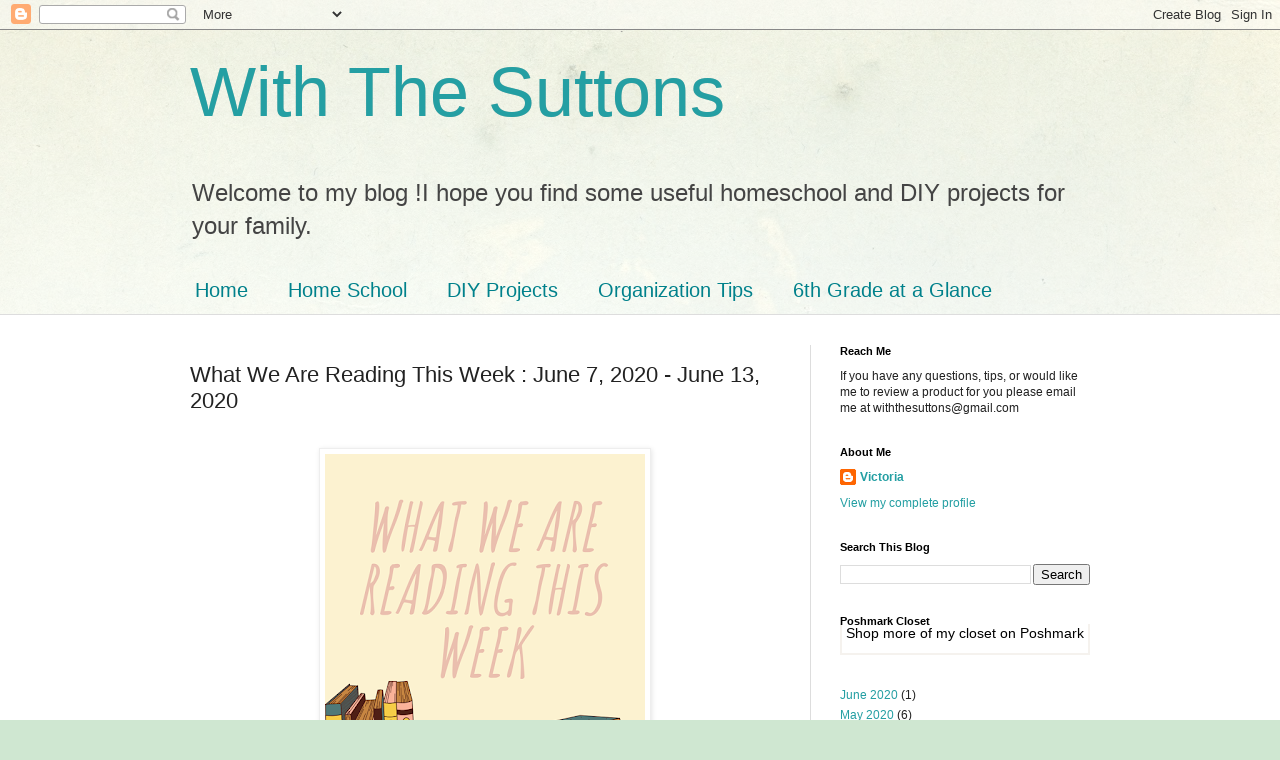

--- FILE ---
content_type: text/html; charset=UTF-8
request_url: https://www.withthesuttons.com/2020/06/what-we-are-reading-this-week-june-7.html
body_size: 17785
content:
<!DOCTYPE html>
<html class='v2' dir='ltr' lang='en'>
<head>
<link href='https://www.blogger.com/static/v1/widgets/335934321-css_bundle_v2.css' rel='stylesheet' type='text/css'/>
<meta content='width=1100' name='viewport'/>
<meta content='text/html; charset=UTF-8' http-equiv='Content-Type'/>
<meta content='blogger' name='generator'/>
<link href='https://www.withthesuttons.com/favicon.ico' rel='icon' type='image/x-icon'/>
<link href='https://www.withthesuttons.com/2020/06/what-we-are-reading-this-week-june-7.html' rel='canonical'/>
<link rel="alternate" type="application/atom+xml" title="With The Suttons - Atom" href="https://www.withthesuttons.com/feeds/posts/default" />
<link rel="alternate" type="application/rss+xml" title="With The Suttons - RSS" href="https://www.withthesuttons.com/feeds/posts/default?alt=rss" />
<link rel="service.post" type="application/atom+xml" title="With The Suttons - Atom" href="https://www.blogger.com/feeds/4391726880095997961/posts/default" />

<link rel="alternate" type="application/atom+xml" title="With The Suttons - Atom" href="https://www.withthesuttons.com/feeds/11088865094161929/comments/default" />
<!--Can't find substitution for tag [blog.ieCssRetrofitLinks]-->
<link href='https://blogger.googleusercontent.com/img/b/R29vZ2xl/AVvXsEipUuYbuWb6Wi8_e-4yX0sgm9G5sYVEnarapfGNCM3svEJcTNDU4IzrsI-bVKye_PxOSwJmuxna1zm3YHKkvu0ZK52QUZz9E2vN-9ff3Jb1UNrc7P4o1dAHKSqHU5T_p3BpvdCWSd78lURU/s320/Pastel+Bunting+Instagram+Greeting.png' rel='image_src'/>
<meta content='https://www.withthesuttons.com/2020/06/what-we-are-reading-this-week-june-7.html' property='og:url'/>
<meta content='What We Are Reading This Week : June 7,  2020 - June 13, 2020' property='og:title'/>
<meta content='I took a mini-break from blogging. I don&#39;t have the right words but one of the only ways I know I can make the change is to continue educati...' property='og:description'/>
<meta content='https://blogger.googleusercontent.com/img/b/R29vZ2xl/AVvXsEipUuYbuWb6Wi8_e-4yX0sgm9G5sYVEnarapfGNCM3svEJcTNDU4IzrsI-bVKye_PxOSwJmuxna1zm3YHKkvu0ZK52QUZz9E2vN-9ff3Jb1UNrc7P4o1dAHKSqHU5T_p3BpvdCWSd78lURU/w1200-h630-p-k-no-nu/Pastel+Bunting+Instagram+Greeting.png' property='og:image'/>
<title>With The Suttons: What We Are Reading This Week : June 7,  2020 - June 13, 2020</title>
<style id='page-skin-1' type='text/css'><!--
/*
-----------------------------------------------
Blogger Template Style
Name:     Simple
Designer: Blogger
URL:      www.blogger.com
----------------------------------------------- */
/* Content
----------------------------------------------- */
body {
font: normal normal 12px Arial, Tahoma, Helvetica, FreeSans, sans-serif;
color: #222222;
background: #cfe7d1 url(//themes.googleusercontent.com/image?id=1x_TqXo6-7t6y2ZiuOyQ2Bk6Zod9CTtyKYtRui0IeQJe6hVlJcQiXYG2xQGkxKvl6iZMJ) repeat fixed top center /* Credit: gaffera (https://www.istockphoto.com/googleimages.php?id=4072573&amp;platform=blogger) */;
padding: 0 0 0 0;
background-attachment: scroll;
}
html body .content-outer {
min-width: 0;
max-width: 100%;
width: 100%;
}
h2 {
font-size: 22px;
}
a:link {
text-decoration:none;
color: #249fa3;
}
a:visited {
text-decoration:none;
color: #7c93a1;
}
a:hover {
text-decoration:underline;
color: #5dc2c0;
}
.body-fauxcolumn-outer .fauxcolumn-inner {
background: transparent url(https://resources.blogblog.com/blogblog/data/1kt/simple/body_gradient_tile_light.png) repeat scroll top left;
_background-image: none;
}
.body-fauxcolumn-outer .cap-top {
position: absolute;
z-index: 1;
height: 400px;
width: 100%;
}
.body-fauxcolumn-outer .cap-top .cap-left {
width: 100%;
background: transparent url(https://resources.blogblog.com/blogblog/data/1kt/simple/gradients_light.png) repeat-x scroll top left;
_background-image: none;
}
.content-outer {
-moz-box-shadow: 0 0 0 rgba(0, 0, 0, .15);
-webkit-box-shadow: 0 0 0 rgba(0, 0, 0, .15);
-goog-ms-box-shadow: 0 0 0 #333333;
box-shadow: 0 0 0 rgba(0, 0, 0, .15);
margin-bottom: 1px;
}
.content-inner {
padding: 0 0;
}
.main-outer, .footer-outer {
background-color: #ffffff;
}
/* Header
----------------------------------------------- */
.header-outer {
background: transparent none repeat-x scroll 0 -400px;
_background-image: none;
}
.Header h1 {
font: normal normal 70px Arial, Tahoma, Helvetica, FreeSans, sans-serif;
color: #249fa3;
text-shadow: 0 0 0 rgba(0, 0, 0, .2);
}
.Header h1 a {
color: #249fa3;
}
.Header .description {
font-size: 200%;
color: #444444;
}
.header-inner .Header .titlewrapper {
padding: 22px 30px;
}
.header-inner .Header .descriptionwrapper {
padding: 0 30px;
}
/* Tabs
----------------------------------------------- */
.tabs-inner .section:first-child {
border-top: 0 solid #dddddd;
}
.tabs-inner .section:first-child ul {
margin-top: -0;
border-top: 0 solid #dddddd;
border-left: 0 solid #dddddd;
border-right: 0 solid #dddddd;
}
.tabs-inner .widget ul {
background: transparent none repeat-x scroll 0 -800px;
_background-image: none;
border-bottom: 0 solid #dddddd;
margin-top: 0;
margin-left: -0;
margin-right: -0;
}
.tabs-inner .widget li a {
display: inline-block;
padding: .6em 1em;
font: normal normal 20px Arial, Tahoma, Helvetica, FreeSans, sans-serif;
color: #00818b;
border-left: 0 solid #ffffff;
border-right: 0 solid #dddddd;
}
.tabs-inner .widget li:first-child a {
border-left: none;
}
.tabs-inner .widget li.selected a, .tabs-inner .widget li a:hover {
color: #444444;
background-color: transparent;
text-decoration: none;
}
/* Columns
----------------------------------------------- */
.main-outer {
border-top: 1px solid #dddddd;
}
.fauxcolumn-left-outer .fauxcolumn-inner {
border-right: 1px solid #dddddd;
}
.fauxcolumn-right-outer .fauxcolumn-inner {
border-left: 1px solid #dddddd;
}
/* Headings
----------------------------------------------- */
div.widget > h2,
div.widget h2.title {
margin: 0 0 1em 0;
font: normal bold 11px Arial, Tahoma, Helvetica, FreeSans, sans-serif;
color: #000000;
}
/* Widgets
----------------------------------------------- */
.widget .zippy {
color: #999999;
text-shadow: 2px 2px 1px rgba(0, 0, 0, .1);
}
.widget .popular-posts ul {
list-style: none;
}
/* Posts
----------------------------------------------- */
h2.date-header {
font: normal bold 11px Arial, Tahoma, Helvetica, FreeSans, sans-serif;
}
.date-header span {
background-color: transparent;
color: #222222;
padding: inherit;
letter-spacing: inherit;
margin: inherit;
}
.main-inner {
padding-top: 30px;
padding-bottom: 30px;
}
.main-inner .column-center-inner {
padding: 0 15px;
}
.main-inner .column-center-inner .section {
margin: 0 15px;
}
.post {
margin: 0 0 25px 0;
}
h3.post-title, .comments h4 {
font: normal normal 22px Arial, Tahoma, Helvetica, FreeSans, sans-serif;
margin: .75em 0 0;
}
.post-body {
font-size: 110%;
line-height: 1.4;
position: relative;
}
.post-body img, .post-body .tr-caption-container, .Profile img, .Image img,
.BlogList .item-thumbnail img {
padding: 2px;
background: #ffffff;
border: 1px solid #eeeeee;
-moz-box-shadow: 1px 1px 5px rgba(0, 0, 0, .1);
-webkit-box-shadow: 1px 1px 5px rgba(0, 0, 0, .1);
box-shadow: 1px 1px 5px rgba(0, 0, 0, .1);
}
.post-body img, .post-body .tr-caption-container {
padding: 5px;
}
.post-body .tr-caption-container {
color: #222222;
}
.post-body .tr-caption-container img {
padding: 0;
background: transparent;
border: none;
-moz-box-shadow: 0 0 0 rgba(0, 0, 0, .1);
-webkit-box-shadow: 0 0 0 rgba(0, 0, 0, .1);
box-shadow: 0 0 0 rgba(0, 0, 0, .1);
}
.post-header {
margin: 0 0 1.5em;
line-height: 1.6;
font-size: 90%;
}
.post-footer {
margin: 20px -2px 0;
padding: 5px 10px;
color: #666666;
background-color: #f9f9f9;
border-bottom: 1px solid #eeeeee;
line-height: 1.6;
font-size: 90%;
}
#comments .comment-author {
padding-top: 1.5em;
border-top: 1px solid #dddddd;
background-position: 0 1.5em;
}
#comments .comment-author:first-child {
padding-top: 0;
border-top: none;
}
.avatar-image-container {
margin: .2em 0 0;
}
#comments .avatar-image-container img {
border: 1px solid #eeeeee;
}
/* Comments
----------------------------------------------- */
.comments .comments-content .icon.blog-author {
background-repeat: no-repeat;
background-image: url([data-uri]);
}
.comments .comments-content .loadmore a {
border-top: 1px solid #999999;
border-bottom: 1px solid #999999;
}
.comments .comment-thread.inline-thread {
background-color: #f9f9f9;
}
.comments .continue {
border-top: 2px solid #999999;
}
/* Accents
---------------------------------------------- */
.section-columns td.columns-cell {
border-left: 1px solid #dddddd;
}
.blog-pager {
background: transparent none no-repeat scroll top center;
}
.blog-pager-older-link, .home-link,
.blog-pager-newer-link {
background-color: #ffffff;
padding: 5px;
}
.footer-outer {
border-top: 0 dashed #bbbbbb;
}
/* Mobile
----------------------------------------------- */
body.mobile  {
background-size: auto;
}
.mobile .body-fauxcolumn-outer {
background: transparent none repeat scroll top left;
}
.mobile .body-fauxcolumn-outer .cap-top {
background-size: 100% auto;
}
.mobile .content-outer {
-webkit-box-shadow: 0 0 3px rgba(0, 0, 0, .15);
box-shadow: 0 0 3px rgba(0, 0, 0, .15);
}
.mobile .tabs-inner .widget ul {
margin-left: 0;
margin-right: 0;
}
.mobile .post {
margin: 0;
}
.mobile .main-inner .column-center-inner .section {
margin: 0;
}
.mobile .date-header span {
padding: 0.1em 10px;
margin: 0 -10px;
}
.mobile h3.post-title {
margin: 0;
}
.mobile .blog-pager {
background: transparent none no-repeat scroll top center;
}
.mobile .footer-outer {
border-top: none;
}
.mobile .main-inner, .mobile .footer-inner {
background-color: #ffffff;
}
.mobile-index-contents {
color: #222222;
}
.mobile-link-button {
background-color: #249fa3;
}
.mobile-link-button a:link, .mobile-link-button a:visited {
color: #ffffff;
}
.mobile .tabs-inner .section:first-child {
border-top: none;
}
.mobile .tabs-inner .PageList .widget-content {
background-color: transparent;
color: #444444;
border-top: 0 solid #dddddd;
border-bottom: 0 solid #dddddd;
}
.mobile .tabs-inner .PageList .widget-content .pagelist-arrow {
border-left: 1px solid #dddddd;
}

--></style>
<style id='template-skin-1' type='text/css'><!--
body {
min-width: 960px;
}
.content-outer, .content-fauxcolumn-outer, .region-inner {
min-width: 960px;
max-width: 960px;
_width: 960px;
}
.main-inner .columns {
padding-left: 0;
padding-right: 310px;
}
.main-inner .fauxcolumn-center-outer {
left: 0;
right: 310px;
/* IE6 does not respect left and right together */
_width: expression(this.parentNode.offsetWidth -
parseInt("0") -
parseInt("310px") + 'px');
}
.main-inner .fauxcolumn-left-outer {
width: 0;
}
.main-inner .fauxcolumn-right-outer {
width: 310px;
}
.main-inner .column-left-outer {
width: 0;
right: 100%;
margin-left: -0;
}
.main-inner .column-right-outer {
width: 310px;
margin-right: -310px;
}
#layout {
min-width: 0;
}
#layout .content-outer {
min-width: 0;
width: 800px;
}
#layout .region-inner {
min-width: 0;
width: auto;
}
body#layout div.add_widget {
padding: 8px;
}
body#layout div.add_widget a {
margin-left: 32px;
}
--></style>
<style>
    body {background-image:url(\/\/themes.googleusercontent.com\/image?id=1x_TqXo6-7t6y2ZiuOyQ2Bk6Zod9CTtyKYtRui0IeQJe6hVlJcQiXYG2xQGkxKvl6iZMJ);}
    
@media (max-width: 200px) { body {background-image:url(\/\/themes.googleusercontent.com\/image?id=1x_TqXo6-7t6y2ZiuOyQ2Bk6Zod9CTtyKYtRui0IeQJe6hVlJcQiXYG2xQGkxKvl6iZMJ&options=w200);}}
@media (max-width: 400px) and (min-width: 201px) { body {background-image:url(\/\/themes.googleusercontent.com\/image?id=1x_TqXo6-7t6y2ZiuOyQ2Bk6Zod9CTtyKYtRui0IeQJe6hVlJcQiXYG2xQGkxKvl6iZMJ&options=w400);}}
@media (max-width: 800px) and (min-width: 401px) { body {background-image:url(\/\/themes.googleusercontent.com\/image?id=1x_TqXo6-7t6y2ZiuOyQ2Bk6Zod9CTtyKYtRui0IeQJe6hVlJcQiXYG2xQGkxKvl6iZMJ&options=w800);}}
@media (max-width: 1200px) and (min-width: 801px) { body {background-image:url(\/\/themes.googleusercontent.com\/image?id=1x_TqXo6-7t6y2ZiuOyQ2Bk6Zod9CTtyKYtRui0IeQJe6hVlJcQiXYG2xQGkxKvl6iZMJ&options=w1200);}}
/* Last tag covers anything over one higher than the previous max-size cap. */
@media (min-width: 1201px) { body {background-image:url(\/\/themes.googleusercontent.com\/image?id=1x_TqXo6-7t6y2ZiuOyQ2Bk6Zod9CTtyKYtRui0IeQJe6hVlJcQiXYG2xQGkxKvl6iZMJ&options=w1600);}}
  </style>
<link href='https://www.blogger.com/dyn-css/authorization.css?targetBlogID=4391726880095997961&amp;zx=4602664f-4edd-45e5-a744-4cbb73fa70ea' media='none' onload='if(media!=&#39;all&#39;)media=&#39;all&#39;' rel='stylesheet'/><noscript><link href='https://www.blogger.com/dyn-css/authorization.css?targetBlogID=4391726880095997961&amp;zx=4602664f-4edd-45e5-a744-4cbb73fa70ea' rel='stylesheet'/></noscript>
<meta name='google-adsense-platform-account' content='ca-host-pub-1556223355139109'/>
<meta name='google-adsense-platform-domain' content='blogspot.com'/>

</head>
<body class='loading variant-wide'>
<div class='navbar section' id='navbar' name='Navbar'><div class='widget Navbar' data-version='1' id='Navbar1'><script type="text/javascript">
    function setAttributeOnload(object, attribute, val) {
      if(window.addEventListener) {
        window.addEventListener('load',
          function(){ object[attribute] = val; }, false);
      } else {
        window.attachEvent('onload', function(){ object[attribute] = val; });
      }
    }
  </script>
<div id="navbar-iframe-container"></div>
<script type="text/javascript" src="https://apis.google.com/js/platform.js"></script>
<script type="text/javascript">
      gapi.load("gapi.iframes:gapi.iframes.style.bubble", function() {
        if (gapi.iframes && gapi.iframes.getContext) {
          gapi.iframes.getContext().openChild({
              url: 'https://www.blogger.com/navbar/4391726880095997961?po\x3d11088865094161929\x26origin\x3dhttps://www.withthesuttons.com',
              where: document.getElementById("navbar-iframe-container"),
              id: "navbar-iframe"
          });
        }
      });
    </script><script type="text/javascript">
(function() {
var script = document.createElement('script');
script.type = 'text/javascript';
script.src = '//pagead2.googlesyndication.com/pagead/js/google_top_exp.js';
var head = document.getElementsByTagName('head')[0];
if (head) {
head.appendChild(script);
}})();
</script>
</div></div>
<div class='body-fauxcolumns'>
<div class='fauxcolumn-outer body-fauxcolumn-outer'>
<div class='cap-top'>
<div class='cap-left'></div>
<div class='cap-right'></div>
</div>
<div class='fauxborder-left'>
<div class='fauxborder-right'></div>
<div class='fauxcolumn-inner'>
</div>
</div>
<div class='cap-bottom'>
<div class='cap-left'></div>
<div class='cap-right'></div>
</div>
</div>
</div>
<div class='content'>
<div class='content-fauxcolumns'>
<div class='fauxcolumn-outer content-fauxcolumn-outer'>
<div class='cap-top'>
<div class='cap-left'></div>
<div class='cap-right'></div>
</div>
<div class='fauxborder-left'>
<div class='fauxborder-right'></div>
<div class='fauxcolumn-inner'>
</div>
</div>
<div class='cap-bottom'>
<div class='cap-left'></div>
<div class='cap-right'></div>
</div>
</div>
</div>
<div class='content-outer'>
<div class='content-cap-top cap-top'>
<div class='cap-left'></div>
<div class='cap-right'></div>
</div>
<div class='fauxborder-left content-fauxborder-left'>
<div class='fauxborder-right content-fauxborder-right'></div>
<div class='content-inner'>
<header>
<div class='header-outer'>
<div class='header-cap-top cap-top'>
<div class='cap-left'></div>
<div class='cap-right'></div>
</div>
<div class='fauxborder-left header-fauxborder-left'>
<div class='fauxborder-right header-fauxborder-right'></div>
<div class='region-inner header-inner'>
<div class='header section' id='header' name='Header'><div class='widget Header' data-version='1' id='Header1'>
<div id='header-inner'>
<div class='titlewrapper'>
<h1 class='title'>
<a href='https://www.withthesuttons.com/'>
With The Suttons
</a>
</h1>
</div>
<div class='descriptionwrapper'>
<p class='description'><span>Welcome to my blog !I hope you find some useful homeschool and DIY projects for your family.   </span></p>
</div>
</div>
</div></div>
</div>
</div>
<div class='header-cap-bottom cap-bottom'>
<div class='cap-left'></div>
<div class='cap-right'></div>
</div>
</div>
</header>
<div class='tabs-outer'>
<div class='tabs-cap-top cap-top'>
<div class='cap-left'></div>
<div class='cap-right'></div>
</div>
<div class='fauxborder-left tabs-fauxborder-left'>
<div class='fauxborder-right tabs-fauxborder-right'></div>
<div class='region-inner tabs-inner'>
<div class='tabs section' id='crosscol' name='Cross-Column'><div class='widget PageList' data-version='1' id='PageList1'>
<div class='widget-content'>
<ul>
<li>
<a href='https://www.withthesuttons.com/'>Home</a>
</li>
<li>
<a href='https://www.withthesuttons.com/search/label/Home%20School'>Home School</a>
</li>
<li>
<a href='https://www.withthesuttons.com/search/label/DIY'>DIY Projects</a>
</li>
<li>
<a href='https://www.withthesuttons.com/search/label/Staying%20Organized'>Organization Tips</a>
</li>
<li>
<a href='https://www.withthesuttons.com/search/label/6th%20Grade%20Homeschool%20Year'>6th Grade at a Glance</a>
</li>
</ul>
<div class='clear'></div>
</div>
</div></div>
<div class='tabs no-items section' id='crosscol-overflow' name='Cross-Column 2'></div>
</div>
</div>
<div class='tabs-cap-bottom cap-bottom'>
<div class='cap-left'></div>
<div class='cap-right'></div>
</div>
</div>
<div class='main-outer'>
<div class='main-cap-top cap-top'>
<div class='cap-left'></div>
<div class='cap-right'></div>
</div>
<div class='fauxborder-left main-fauxborder-left'>
<div class='fauxborder-right main-fauxborder-right'></div>
<div class='region-inner main-inner'>
<div class='columns fauxcolumns'>
<div class='fauxcolumn-outer fauxcolumn-center-outer'>
<div class='cap-top'>
<div class='cap-left'></div>
<div class='cap-right'></div>
</div>
<div class='fauxborder-left'>
<div class='fauxborder-right'></div>
<div class='fauxcolumn-inner'>
</div>
</div>
<div class='cap-bottom'>
<div class='cap-left'></div>
<div class='cap-right'></div>
</div>
</div>
<div class='fauxcolumn-outer fauxcolumn-left-outer'>
<div class='cap-top'>
<div class='cap-left'></div>
<div class='cap-right'></div>
</div>
<div class='fauxborder-left'>
<div class='fauxborder-right'></div>
<div class='fauxcolumn-inner'>
</div>
</div>
<div class='cap-bottom'>
<div class='cap-left'></div>
<div class='cap-right'></div>
</div>
</div>
<div class='fauxcolumn-outer fauxcolumn-right-outer'>
<div class='cap-top'>
<div class='cap-left'></div>
<div class='cap-right'></div>
</div>
<div class='fauxborder-left'>
<div class='fauxborder-right'></div>
<div class='fauxcolumn-inner'>
</div>
</div>
<div class='cap-bottom'>
<div class='cap-left'></div>
<div class='cap-right'></div>
</div>
</div>
<!-- corrects IE6 width calculation -->
<div class='columns-inner'>
<div class='column-center-outer'>
<div class='column-center-inner'>
<div class='main section' id='main' name='Main'><div class='widget Blog' data-version='1' id='Blog1'>
<div class='blog-posts hfeed'>

          <div class="date-outer">
        

          <div class="date-posts">
        
<div class='post-outer'>
<div class='post hentry uncustomized-post-template' itemprop='blogPost' itemscope='itemscope' itemtype='http://schema.org/BlogPosting'>
<meta content='https://blogger.googleusercontent.com/img/b/R29vZ2xl/AVvXsEipUuYbuWb6Wi8_e-4yX0sgm9G5sYVEnarapfGNCM3svEJcTNDU4IzrsI-bVKye_PxOSwJmuxna1zm3YHKkvu0ZK52QUZz9E2vN-9ff3Jb1UNrc7P4o1dAHKSqHU5T_p3BpvdCWSd78lURU/s320/Pastel+Bunting+Instagram+Greeting.png' itemprop='image_url'/>
<meta content='4391726880095997961' itemprop='blogId'/>
<meta content='11088865094161929' itemprop='postId'/>
<a name='11088865094161929'></a>
<h3 class='post-title entry-title' itemprop='name'>
What We Are Reading This Week : June 7,  2020 - June 13, 2020
</h3>
<div class='post-header'>
<div class='post-header-line-1'></div>
</div>
<div class='post-body entry-content' id='post-body-11088865094161929' itemprop='description articleBody'>
<div><br /></div><div class="separator" style="clear: both; text-align: center;"><a href="https://blogger.googleusercontent.com/img/b/R29vZ2xl/AVvXsEipUuYbuWb6Wi8_e-4yX0sgm9G5sYVEnarapfGNCM3svEJcTNDU4IzrsI-bVKye_PxOSwJmuxna1zm3YHKkvu0ZK52QUZz9E2vN-9ff3Jb1UNrc7P4o1dAHKSqHU5T_p3BpvdCWSd78lURU/s1080/Pastel+Bunting+Instagram+Greeting.png" imageanchor="1" style="margin-left: 1em; margin-right: 1em;"><img border="0" data-original-height="1080" data-original-width="1080" height="320" src="https://blogger.googleusercontent.com/img/b/R29vZ2xl/AVvXsEipUuYbuWb6Wi8_e-4yX0sgm9G5sYVEnarapfGNCM3svEJcTNDU4IzrsI-bVKye_PxOSwJmuxna1zm3YHKkvu0ZK52QUZz9E2vN-9ff3Jb1UNrc7P4o1dAHKSqHU5T_p3BpvdCWSd78lURU/s320/Pastel+Bunting+Instagram+Greeting.png" /></a></div><div><br /></div><div><br /></div><div>I took a mini-break from blogging. I don't have the right words but one of the only ways I know I can make the change is to continue educating myself and my children. I will educate myself by listening to others and by reading. So with the current events of the country, our book list for this week will reflect that. One of the small, very small, changes will be that our books will have more diversity to them. I realized that my children's books are mainly white authors. I believe in the Black Lives Matter movement and that I have white privilege. Our book list this week will be just one of the small steps I take. <br /></div><div><br /></div><div>With that brief introduction here are the books we are reading this week. This post does NOT contain any affiliate links. <br /></div><div><br /></div><div><b>I am currently reading for myself</b>: <a href="https://www.amazon.com/New-Jim-Crow-Incarceration-Colorblindness/dp/1620971933/ref=sr_1_2?dchild=1&amp;keywords=the+new+jim+crow&amp;qid=1591523917&amp;sr=8-2" rel="nofollow" target="_blank">The New Jim Crow: Mass Incarceration in the Age of Colorblindness by Michelle Alexander </a><br /></div><div><br /></div><table align="center" cellpadding="0" cellspacing="0" class="tr-caption-container" style="margin-left: auto; margin-right: auto;"><tbody><tr><td style="text-align: center;"><a href="https://blogger.googleusercontent.com/img/b/R29vZ2xl/AVvXsEgAjGmmM7OCiPUs3hp_E9Po5Zg4MwZI23_1BCRytF6Ul2iYxX4j2tqPgFZIHkvrah0h1DYwOtiM3OH_HwGl0MGB76xhNVczjlj1l_Pp2d1xmyWwo7uaR1zkMUBlApORvTwmJbq8ZjcpxdKG/s499/1.jpg" imageanchor="1" style="margin-left: auto; margin-right: auto;"><img border="0" data-original-height="499" data-original-width="329" height="320" src="https://blogger.googleusercontent.com/img/b/R29vZ2xl/AVvXsEgAjGmmM7OCiPUs3hp_E9Po5Zg4MwZI23_1BCRytF6Ul2iYxX4j2tqPgFZIHkvrah0h1DYwOtiM3OH_HwGl0MGB76xhNVczjlj1l_Pp2d1xmyWwo7uaR1zkMUBlApORvTwmJbq8ZjcpxdKG/s320/1.jpg" /></a></td></tr><tr><td class="tr-caption" style="text-align: center;"><p>Description from Amazon: "<em>Seldom does a book have the impact of Michelle Alexander&#8217;s The New Jim Crow.
 Since it was first published in 2010, it has been cited in judicial 
decisions and has been adopted in campus-wide and community-wide reads; 
it helped inspire the creation of the Marshall Project and the new $100 
million Art for Justice Fund; it has been the winner of numerous prizes,
 including the prestigious NAACP Image Award; and it has spent nearly 
250 weeks on the New York Times bestseller list.</em></p><i> </i><p><em>Most 
important of all, it has spawned a whole generation of criminal justice 
reform activists and organizations motivated by Michelle Alexander&#8217;s 
unforgettable argument that &#8220;we have not ended racial caste in America; 
we have merely redesigned it.&#8221; As the Birmingham News proclaimed, it is &#8220;undoubtedly the most important book published in this century about the U.S.&#8221;</em></p><i> </i><p><i>Now,
 ten years after it was first published, The New Press is proud to issue
 a tenth-anniversary edition with a new preface by Michelle Alexander 
that discusses the impact the book has had and the state of the criminal
 justice reform movement today</i>."</p></td></tr></tbody></table><div><br /></div><div><br /></div><div>And <br /></div><div><br /></div><div><a href="https://www.amazon.com/Literary-Education-Adapting-Charlotte-Homeschooling-ebook/dp/B071PC83KR/ref=sr_1_1?crid=322MCZFVUX2AU&amp;dchild=1&amp;keywords=emily+cook&amp;qid=1591524591&amp;sprefix=emily+cook%2Caps%2C158&amp;sr=8-1" rel="nofollow" target="_blank">A Literary Education: Adapting Charlotte Mason for Modern Secular Homeschooling by Emily Cook</a></div><div><br /></div><table align="center" cellpadding="0" cellspacing="0" class="tr-caption-container" style="margin-left: auto; margin-right: auto;"><tbody><tr><td style="text-align: center;"><a href="https://blogger.googleusercontent.com/img/b/R29vZ2xl/AVvXsEiCOf4uOjIvT1GNrzMZPKlDVCzgEukgv-x5GxO6cBAR8p8fpG-bHEXezTbUdj8bpRMHBSWlNG2oJAC1jx2c24dEcLUd7tbnyBPFJKm7KAevqKeHytKB5mmRMw2GozL1a18rXt-3Bx6ydb7t/s346/1.jpg" imageanchor="1" style="margin-left: auto; margin-right: auto;"><img border="0" data-original-height="346" data-original-width="224" height="320" src="https://blogger.googleusercontent.com/img/b/R29vZ2xl/AVvXsEiCOf4uOjIvT1GNrzMZPKlDVCzgEukgv-x5GxO6cBAR8p8fpG-bHEXezTbUdj8bpRMHBSWlNG2oJAC1jx2c24dEcLUd7tbnyBPFJKm7KAevqKeHytKB5mmRMw2GozL1a18rXt-3Bx6ydb7t/s320/1.jpg" /></a></td></tr><tr><td class="tr-caption" style="text-align: center;">Description from Amazon: "<i>Have you researched Charlotte Mason&#8217;s philosophy of education but 
discounted it as old-fashioned and overtly religious? Then this is the 
book you need to read. In A Literary Education, Emily Cook lays out how 
she has brought Miss Mason&#8217;s ideology into the modern age for secular 
homeschoolers. In conversational prose she discusses the key tenants 
used in Charlotte Mason homeschooling and explains how to make them work
 for your family. You&#8217;ll read about:<br /><br />&#183;         Living books and how to use them<br />&#183;         Reading aloud: the why and the how<br />&#183;         Nature study in the 21st century<br />&#183;         How to inspire creativity in your children<br />&#183;         How to get the most out of the preschool years<br />&#183;         How to combine children of multiple ages<br />&#183;         And much more!<br /><br />In
 A Literary Education, Emily shares her 14 year homeschool journey and 
how she has learned to take Charlotte Mason&#8217;s method of home education 
into the 21st century to give her children a beautiful living books 
education.</i>"</td></tr></tbody></table><div><br /></div><div><br /></div><div>I am just going to share the two books we are reading aloud this week. I will start to include individual children's books in July when we officially start back with homeschooling. <br /></div><div><br /></div><div><br /></div><div><a href="https://www.amazon.com/Mouse-Motorcycle-Ralph-Book-ebook/dp/B00188V7TQ/ref=sr_1_1?crid=3QLM04T6412JT&amp;dchild=1&amp;keywords=the+mouse+and+the+motorcycle+by+beverly+cleary&amp;qid=1591523924&amp;sprefix=the+mouse+and+%2Caps%2C148&amp;sr=8-1" rel="nofollow" target="_blank">The Mouse and the Motorcycle by Beverly Cleary </a><br /></div><div><br /></div><table align="center" cellpadding="0" cellspacing="0" class="tr-caption-container" style="margin-left: auto; margin-right: auto;"><tbody><tr><td style="text-align: center;"><a href="https://blogger.googleusercontent.com/img/b/R29vZ2xl/AVvXsEga7KfuNhqwgXZMtPjcANi5HZ_3A9iHn9A1UufCKd4qDuRKUzjVNs2qbdLbVSJW2OdR6RGl2iTXGal6ipWbLV_sPweWep7tJP0rwEzNza4Vhw-krviO2N1f1stfsJPH1T8T9e6Id9KX4nji/s500/1.jpg" imageanchor="1" style="margin-left: auto; margin-right: auto;"><img border="0" data-original-height="500" data-original-width="336" height="320" src="https://blogger.googleusercontent.com/img/b/R29vZ2xl/AVvXsEga7KfuNhqwgXZMtPjcANi5HZ_3A9iHn9A1UufCKd4qDuRKUzjVNs2qbdLbVSJW2OdR6RGl2iTXGal6ipWbLV_sPweWep7tJP0rwEzNza4Vhw-krviO2N1f1stfsJPH1T8T9e6Id9KX4nji/s320/1.jpg" /></a></td></tr><tr><td class="tr-caption" style="text-align: center;">Description from Amazon: <br /><p><em>"In this imaginative adventure from Newbery Medal&#8211;winning author 
Beverly Cleary, a young mouse named Ralph is thrown into a world of 
excitement when a boy and his shiny toy motorcycle check in to the 
Mountain View Inn. This timeless classic now features a foreword written
 by New York Times bestselling author Kate DiCamillo, as well as an exclusive interview with Beverly Cleary herself.</em></p><p><i>When
 the ever-curious Ralph spots Keith's red toy motorcycle, he vows to 
ride it. So when Keith leaves the bike unattended in his room one day, 
Ralph makes his move. But with all this freedom (and speed!) come a lot 
of obstacles. Whether dodging a rowdy terrier or keeping his nosy 
cousins away from his new wheels, Ralph has a lot going on! And with a 
pal like Keith always looking out for him, there's nothing this little 
mouse can't handle."</i></p></td></tr></tbody></table><div><br /></div><div><br /></div><div>And <br /></div><div><br /></div><div><a href="https://www.amazon.com/Dear-Martin-Nic-Stone/dp/1101939524/ref=sr_1_1?dchild=1&amp;keywords=dear+martin&amp;qid=1591523933&amp;sr=8-1" rel="nofollow" target="_blank">Dear Martin by Nic Stone <br /></a></div><div><br /></div><table align="center" cellpadding="0" cellspacing="0" class="tr-caption-container" style="margin-left: auto; margin-right: auto;"><tbody><tr><td style="text-align: center;"><a href="https://blogger.googleusercontent.com/img/b/R29vZ2xl/AVvXsEgZ5NV6wEho0EnD9LzJvGihcsw1gkTOIqUCHqtWj4cZS3WxVCR0h-zDkL-wIBBHdENAy41gIHiRQILGZTsUgSTdBdHH1sU18Hyasnwx4AZkLAMXgV2tHWk3nAeZqhAAhUEn1en3KHU7AbUW/s499/1.jpg" imageanchor="1" style="margin-left: auto; margin-right: auto;"><img border="0" data-original-height="499" data-original-width="333" height="320" src="https://blogger.googleusercontent.com/img/b/R29vZ2xl/AVvXsEgZ5NV6wEho0EnD9LzJvGihcsw1gkTOIqUCHqtWj4cZS3WxVCR0h-zDkL-wIBBHdENAy41gIHiRQILGZTsUgSTdBdHH1sU18Hyasnwx4AZkLAMXgV2tHWk3nAeZqhAAhUEn1en3KHU7AbUW/s320/1.jpg" /></a></td></tr><tr><td class="tr-caption" style="text-align: center;">Description from Amazon: <i>"Justyce McAllister is a good kid, an honor student, and always there
 to help a friend&#8212;but none of that matters to the police officer who 
just put him in handcuffs. Despite leaving his rough neighborhood 
behind, he can't escape the scorn of his former peers or the ridicule of
 his new classmates.<br /><br />Justyce looks to the teachings of Dr. Martin
 Luther King Jr. for answers. But do they hold up anymore? He starts a 
journal to Dr. King to find out.<br /><br />Then comes the day Justyce goes driving with his best friend, Manny, windows rolled down, music turned up&#8212;way&nbsp;up,
 sparking the fury of a white off-duty cop beside them. Words fly. Shots
 are fired. Justyce and Manny are caught in the crosshairs. In the media
 fallout, it's Justyce who is under attack." <br /></i></td></tr></tbody></table><div><br /></div><div><br /></div><div>What are you reading this week for yourself and as a family? What is your favorite read aloud? <br /></div><div><br /></div><div>Also, I do plan on reviewing these books after we finish them and sharing any activities/discussions that we did while reading the books. <br /></div>
<div style='clear: both;'></div>
</div>
<div class='post-footer'>
<div class='post-footer-line post-footer-line-1'>
<span class='post-author vcard'>
</span>
<span class='post-timestamp'>
at
<meta content='https://www.withthesuttons.com/2020/06/what-we-are-reading-this-week-june-7.html' itemprop='url'/>
<a class='timestamp-link' href='https://www.withthesuttons.com/2020/06/what-we-are-reading-this-week-june-7.html' rel='bookmark' title='permanent link'><abbr class='published' itemprop='datePublished' title='2020-06-07T07:00:00-07:00'>June 07, 2020</abbr></a>
</span>
<span class='post-comment-link'>
</span>
<span class='post-icons'>
<span class='item-control blog-admin pid-395225605'>
<a href='https://www.blogger.com/post-edit.g?blogID=4391726880095997961&postID=11088865094161929&from=pencil' title='Edit Post'>
<img alt='' class='icon-action' height='18' src='https://resources.blogblog.com/img/icon18_edit_allbkg.gif' width='18'/>
</a>
</span>
</span>
<div class='post-share-buttons goog-inline-block'>
<a class='goog-inline-block share-button sb-email' href='https://www.blogger.com/share-post.g?blogID=4391726880095997961&postID=11088865094161929&target=email' target='_blank' title='Email This'><span class='share-button-link-text'>Email This</span></a><a class='goog-inline-block share-button sb-blog' href='https://www.blogger.com/share-post.g?blogID=4391726880095997961&postID=11088865094161929&target=blog' onclick='window.open(this.href, "_blank", "height=270,width=475"); return false;' target='_blank' title='BlogThis!'><span class='share-button-link-text'>BlogThis!</span></a><a class='goog-inline-block share-button sb-twitter' href='https://www.blogger.com/share-post.g?blogID=4391726880095997961&postID=11088865094161929&target=twitter' target='_blank' title='Share to X'><span class='share-button-link-text'>Share to X</span></a><a class='goog-inline-block share-button sb-facebook' href='https://www.blogger.com/share-post.g?blogID=4391726880095997961&postID=11088865094161929&target=facebook' onclick='window.open(this.href, "_blank", "height=430,width=640"); return false;' target='_blank' title='Share to Facebook'><span class='share-button-link-text'>Share to Facebook</span></a><a class='goog-inline-block share-button sb-pinterest' href='https://www.blogger.com/share-post.g?blogID=4391726880095997961&postID=11088865094161929&target=pinterest' target='_blank' title='Share to Pinterest'><span class='share-button-link-text'>Share to Pinterest</span></a>
</div>
</div>
<div class='post-footer-line post-footer-line-2'>
<span class='post-labels'>
Labels:
<a href='https://www.withthesuttons.com/search/label/Book%20of%20the%20Week' rel='tag'>Book of the Week</a>
</span>
</div>
<div class='post-footer-line post-footer-line-3'>
<span class='post-location'>
</span>
</div>
</div>
</div>
<div class='comments' id='comments'>
<a name='comments'></a>
<h4>1 comment:</h4>
<div class='comments-content'>
<script async='async' src='' type='text/javascript'></script>
<script type='text/javascript'>
    (function() {
      var items = null;
      var msgs = null;
      var config = {};

// <![CDATA[
      var cursor = null;
      if (items && items.length > 0) {
        cursor = parseInt(items[items.length - 1].timestamp) + 1;
      }

      var bodyFromEntry = function(entry) {
        var text = (entry &&
                    ((entry.content && entry.content.$t) ||
                     (entry.summary && entry.summary.$t))) ||
            '';
        if (entry && entry.gd$extendedProperty) {
          for (var k in entry.gd$extendedProperty) {
            if (entry.gd$extendedProperty[k].name == 'blogger.contentRemoved') {
              return '<span class="deleted-comment">' + text + '</span>';
            }
          }
        }
        return text;
      }

      var parse = function(data) {
        cursor = null;
        var comments = [];
        if (data && data.feed && data.feed.entry) {
          for (var i = 0, entry; entry = data.feed.entry[i]; i++) {
            var comment = {};
            // comment ID, parsed out of the original id format
            var id = /blog-(\d+).post-(\d+)/.exec(entry.id.$t);
            comment.id = id ? id[2] : null;
            comment.body = bodyFromEntry(entry);
            comment.timestamp = Date.parse(entry.published.$t) + '';
            if (entry.author && entry.author.constructor === Array) {
              var auth = entry.author[0];
              if (auth) {
                comment.author = {
                  name: (auth.name ? auth.name.$t : undefined),
                  profileUrl: (auth.uri ? auth.uri.$t : undefined),
                  avatarUrl: (auth.gd$image ? auth.gd$image.src : undefined)
                };
              }
            }
            if (entry.link) {
              if (entry.link[2]) {
                comment.link = comment.permalink = entry.link[2].href;
              }
              if (entry.link[3]) {
                var pid = /.*comments\/default\/(\d+)\?.*/.exec(entry.link[3].href);
                if (pid && pid[1]) {
                  comment.parentId = pid[1];
                }
              }
            }
            comment.deleteclass = 'item-control blog-admin';
            if (entry.gd$extendedProperty) {
              for (var k in entry.gd$extendedProperty) {
                if (entry.gd$extendedProperty[k].name == 'blogger.itemClass') {
                  comment.deleteclass += ' ' + entry.gd$extendedProperty[k].value;
                } else if (entry.gd$extendedProperty[k].name == 'blogger.displayTime') {
                  comment.displayTime = entry.gd$extendedProperty[k].value;
                }
              }
            }
            comments.push(comment);
          }
        }
        return comments;
      };

      var paginator = function(callback) {
        if (hasMore()) {
          var url = config.feed + '?alt=json&v=2&orderby=published&reverse=false&max-results=50';
          if (cursor) {
            url += '&published-min=' + new Date(cursor).toISOString();
          }
          window.bloggercomments = function(data) {
            var parsed = parse(data);
            cursor = parsed.length < 50 ? null
                : parseInt(parsed[parsed.length - 1].timestamp) + 1
            callback(parsed);
            window.bloggercomments = null;
          }
          url += '&callback=bloggercomments';
          var script = document.createElement('script');
          script.type = 'text/javascript';
          script.src = url;
          document.getElementsByTagName('head')[0].appendChild(script);
        }
      };
      var hasMore = function() {
        return !!cursor;
      };
      var getMeta = function(key, comment) {
        if ('iswriter' == key) {
          var matches = !!comment.author
              && comment.author.name == config.authorName
              && comment.author.profileUrl == config.authorUrl;
          return matches ? 'true' : '';
        } else if ('deletelink' == key) {
          return config.baseUri + '/comment/delete/'
               + config.blogId + '/' + comment.id;
        } else if ('deleteclass' == key) {
          return comment.deleteclass;
        }
        return '';
      };

      var replybox = null;
      var replyUrlParts = null;
      var replyParent = undefined;

      var onReply = function(commentId, domId) {
        if (replybox == null) {
          // lazily cache replybox, and adjust to suit this style:
          replybox = document.getElementById('comment-editor');
          if (replybox != null) {
            replybox.height = '250px';
            replybox.style.display = 'block';
            replyUrlParts = replybox.src.split('#');
          }
        }
        if (replybox && (commentId !== replyParent)) {
          replybox.src = '';
          document.getElementById(domId).insertBefore(replybox, null);
          replybox.src = replyUrlParts[0]
              + (commentId ? '&parentID=' + commentId : '')
              + '#' + replyUrlParts[1];
          replyParent = commentId;
        }
      };

      var hash = (window.location.hash || '#').substring(1);
      var startThread, targetComment;
      if (/^comment-form_/.test(hash)) {
        startThread = hash.substring('comment-form_'.length);
      } else if (/^c[0-9]+$/.test(hash)) {
        targetComment = hash.substring(1);
      }

      // Configure commenting API:
      var configJso = {
        'maxDepth': config.maxThreadDepth
      };
      var provider = {
        'id': config.postId,
        'data': items,
        'loadNext': paginator,
        'hasMore': hasMore,
        'getMeta': getMeta,
        'onReply': onReply,
        'rendered': true,
        'initComment': targetComment,
        'initReplyThread': startThread,
        'config': configJso,
        'messages': msgs
      };

      var render = function() {
        if (window.goog && window.goog.comments) {
          var holder = document.getElementById('comment-holder');
          window.goog.comments.render(holder, provider);
        }
      };

      // render now, or queue to render when library loads:
      if (window.goog && window.goog.comments) {
        render();
      } else {
        window.goog = window.goog || {};
        window.goog.comments = window.goog.comments || {};
        window.goog.comments.loadQueue = window.goog.comments.loadQueue || [];
        window.goog.comments.loadQueue.push(render);
      }
    })();
// ]]>
  </script>
<div id='comment-holder'>
<div class="comment-thread toplevel-thread"><ol id="top-ra"><li class="comment" id="c4791476045703723679"><div class="avatar-image-container"><img src="//resources.blogblog.com/img/blank.gif" alt=""/></div><div class="comment-block"><div class="comment-header"><cite class="user">Anonymous</cite><span class="icon user "></span><span class="datetime secondary-text"><a rel="nofollow" href="https://www.withthesuttons.com/2020/06/what-we-are-reading-this-week-june-7.html?showComment=1670192029136#c4791476045703723679">December 4, 2022 at 2:13&#8239;PM</a></span></div><p class="comment-content">Their most impressive recreation is their  3D online slots which have fairly a few of} followers. However, you are be} violating Washington State law if you knowingly gamble by way of a web-based gambling web site . Washington law prohibits any online gambling by and it is a class C <a href="https://bet.edu.kg/" rel="nofollow">클레오카지노</a> felony to knowingly transmit or obtain  gambling data by phone, web, or some other related means. The primary legislation regulating the net gambling trade is the Online Gambling Regulation Act 2001, generally abbreviated to OGRA.</p><span class="comment-actions secondary-text"><a class="comment-reply" target="_self" data-comment-id="4791476045703723679">Reply</a><span class="item-control blog-admin blog-admin pid-2110937304"><a target="_self" href="https://www.blogger.com/comment/delete/4391726880095997961/4791476045703723679">Delete</a></span></span></div><div class="comment-replies"><div id="c4791476045703723679-rt" class="comment-thread inline-thread hidden"><span class="thread-toggle thread-expanded"><span class="thread-arrow"></span><span class="thread-count"><a target="_self">Replies</a></span></span><ol id="c4791476045703723679-ra" class="thread-chrome thread-expanded"><div></div><div id="c4791476045703723679-continue" class="continue"><a class="comment-reply" target="_self" data-comment-id="4791476045703723679">Reply</a></div></ol></div></div><div class="comment-replybox-single" id="c4791476045703723679-ce"></div></li></ol><div id="top-continue" class="continue"><a class="comment-reply" target="_self">Add comment</a></div><div class="comment-replybox-thread" id="top-ce"></div><div class="loadmore hidden" data-post-id="11088865094161929"><a target="_self">Load more...</a></div></div>
</div>
</div>
<p class='comment-footer'>
<div class='comment-form'>
<a name='comment-form'></a>
<p>
</p>
<a href='https://www.blogger.com/comment/frame/4391726880095997961?po=11088865094161929&hl=en&saa=85391&origin=https://www.withthesuttons.com' id='comment-editor-src'></a>
<iframe allowtransparency='true' class='blogger-iframe-colorize blogger-comment-from-post' frameborder='0' height='410px' id='comment-editor' name='comment-editor' src='' width='100%'></iframe>
<script src='https://www.blogger.com/static/v1/jsbin/2830521187-comment_from_post_iframe.js' type='text/javascript'></script>
<script type='text/javascript'>
      BLOG_CMT_createIframe('https://www.blogger.com/rpc_relay.html');
    </script>
</div>
</p>
<div id='backlinks-container'>
<div id='Blog1_backlinks-container'>
</div>
</div>
</div>
</div>
<div class='inline-ad'>
</div>

        </div></div>
      
</div>
<div class='blog-pager' id='blog-pager'>
<span id='blog-pager-older-link'>
<a class='blog-pager-older-link' href='https://www.withthesuttons.com/2020/05/reflecting-on-our-last-two-years-of.html' id='Blog1_blog-pager-older-link' title='Older Post'>Older Post</a>
</span>
<a class='home-link' href='https://www.withthesuttons.com/'>Home</a>
</div>
<div class='clear'></div>
<div class='post-feeds'>
<div class='feed-links'>
Subscribe to:
<a class='feed-link' href='https://www.withthesuttons.com/feeds/11088865094161929/comments/default' target='_blank' type='application/atom+xml'>Post Comments (Atom)</a>
</div>
</div>
</div></div>
</div>
</div>
<div class='column-left-outer'>
<div class='column-left-inner'>
<aside>
</aside>
</div>
</div>
<div class='column-right-outer'>
<div class='column-right-inner'>
<aside>
<div class='sidebar section' id='sidebar-right-1'><div class='widget Text' data-version='1' id='Text1'>
<h2 class='title'>Reach Me</h2>
<div class='widget-content'>
If you have any questions, tips, or would like me to review a product for you please email me at withthesuttons@gmail.com<br />
</div>
<div class='clear'></div>
</div><div class='widget Profile' data-version='1' id='Profile1'>
<h2>About Me</h2>
<div class='widget-content'>
<dl class='profile-datablock'>
<dt class='profile-data'>
<a class='profile-name-link g-profile' href='https://www.blogger.com/profile/05532516945364915037' rel='author' style='background-image: url(//www.blogger.com/img/logo-16.png);'>
Victoria
</a>
</dt>
</dl>
<a class='profile-link' href='https://www.blogger.com/profile/05532516945364915037' rel='author'>View my complete profile</a>
<div class='clear'></div>
</div>
</div><div class='widget BlogSearch' data-version='1' id='BlogSearch2'>
<h2 class='title'>Search This Blog</h2>
<div class='widget-content'>
<div id='BlogSearch2_form'>
<form action='https://www.withthesuttons.com/search' class='gsc-search-box' target='_top'>
<table cellpadding='0' cellspacing='0' class='gsc-search-box'>
<tbody>
<tr>
<td class='gsc-input'>
<input autocomplete='off' class='gsc-input' name='q' size='10' title='search' type='text' value=''/>
</td>
<td class='gsc-search-button'>
<input class='gsc-search-button' title='search' type='submit' value='Search'/>
</td>
</tr>
</tbody>
</table>
</form>
</div>
</div>
<div class='clear'></div>
</div><div class='widget HTML' data-version='1' id='HTML1'>
<h2 class='title'>Poshmark Closet</h2>
<div class='widget-content'>
<script>(function(d, s, id) {
    var js, fjs = d.getElementsByTagName(s)[0];
    if (d.getElementById(id)) return;
    js = d.createElement(s); js.id = id;
    js.src = "https://poshmark.com/widget/js-sdk?user_id=5c13bc39cf9cdc98a1d44c9a&w_ver=2&widget_id=5d783ca9e45a869a48b4d42b";
    fjs.parentNode.insertBefore(js, fjs);
}(document, 'script', 'poshmark-jssdk'));</script><div class="poshmark-closet-widget" data-friend-ids="" data-posts-count="6" data-width="336" data-widget-id="5d783ca9e45a869a48b4d42b" data-friend-user-names="emptyhanger,rnzy,trulymichelle,poshhomedecor"><style type="text/css">.footer-section .shop-more{
  text-align: center;
  background: #fff;
  border-bottom: 2px solid #f5f2ee;
  border-right: 2px solid #f5f2ee;
  border-left: 2px solid #f5f2ee;
  margin-top: -14px;
  padding-bottom: 10px;
  font-family:"Helvetica Neue", Helvetica, Arial, sans-serif;
  font-size:14px;
  color:#000;
}
.footer-section .shop-more a{
    text-decoration: none;
    color:#000;
  }
.footer-section .shop-more a:hover{
    text-decoration: underline;
  }</style><div class="footer-section"><div class="shop-more">Shop more of <a class="black" href="https://poshmark.com/closet/shopsutton?referrer_widget_id=5d783ca9e45a869a48b4d42b&amp;utm_source=cwgt" target="_blank" title="shopsutton">my closet</a>&nbsp;on <a class="black" href="https://poshmark.com/?referrer_widget_id=5d783ca9e45a869a48b4d42b&amp;utm_source=cwgt" target="_blank" title="Poshmark">Poshmark</a></div></div></div>
</div>
<div class='clear'></div>
</div><div class='widget BlogArchive' data-version='1' id='BlogArchive1'>
<div class='widget-content'>
<div id='ArchiveList'>
<div id='BlogArchive1_ArchiveList'>
<ul class='flat'>
<li class='archivedate'>
<a href='https://www.withthesuttons.com/2020/06/'>June 2020</a> (1)
      </li>
<li class='archivedate'>
<a href='https://www.withthesuttons.com/2020/05/'>May 2020</a> (6)
      </li>
<li class='archivedate'>
<a href='https://www.withthesuttons.com/2020/04/'>April 2020</a> (2)
      </li>
<li class='archivedate'>
<a href='https://www.withthesuttons.com/2019/12/'>December 2019</a> (1)
      </li>
<li class='archivedate'>
<a href='https://www.withthesuttons.com/2019/11/'>November 2019</a> (3)
      </li>
<li class='archivedate'>
<a href='https://www.withthesuttons.com/2019/09/'>September 2019</a> (2)
      </li>
<li class='archivedate'>
<a href='https://www.withthesuttons.com/2019/08/'>August 2019</a> (1)
      </li>
<li class='archivedate'>
<a href='https://www.withthesuttons.com/2019/07/'>July 2019</a> (1)
      </li>
<li class='archivedate'>
<a href='https://www.withthesuttons.com/2019/05/'>May 2019</a> (3)
      </li>
</ul>
</div>
</div>
<div class='clear'></div>
</div>
</div><div class='widget ReportAbuse' data-version='1' id='ReportAbuse1'>
<h3 class='title'>
<a class='report_abuse' href='https://www.blogger.com/go/report-abuse' rel='noopener nofollow' target='_blank'>
Report Abuse
</a>
</h3>
</div>
</div>
<table border='0' cellpadding='0' cellspacing='0' class='section-columns columns-2'>
<tbody>
<tr>
<td class='first columns-cell'>
<div class='sidebar section' id='sidebar-right-2-1'><div class='widget PopularPosts' data-version='1' id='PopularPosts1'>
<div class='widget-content popular-posts'>
<ul>
<li>
<div class='item-content'>
<div class='item-thumbnail'>
<a href='https://www.withthesuttons.com/2019/05/about-me-first-blog-post.html' target='_blank'>
<img alt='' border='0' src='https://blogger.googleusercontent.com/img/b/R29vZ2xl/AVvXsEgkTSno9DUTU5avAKPELpxKx1uIuMAzwAqpi9lz6Da4qGmd8TxKu60kIgBeFM2ZGHEHCF9fmEw8Zq4_Sn_3bYJfL9vPptqASjrMIVyCBmxp-12H6hqQhDw-NJL14xatKlh1XFFO_z2ZyoK2/w72-h72-p-k-no-nu/10678759_10204266462134597_1262638066517925177_n%25281%2529.jpg'/>
</a>
</div>
<div class='item-title'><a href='https://www.withthesuttons.com/2019/05/about-me-first-blog-post.html'>About Me -- First Blog Post</a></div>
<div class='item-snippet'>   Welcome to With the Sutton&#39;s. My name is Victoria. I wanted to create a blog for a while now and I am finally taking the leap!&#160;      ...</div>
</div>
<div style='clear: both;'></div>
</li>
<li>
<div class='item-content'>
<div class='item-thumbnail'>
<a href='https://www.withthesuttons.com/2020/05/keeping-my-home-school-6th-grader.html' target='_blank'>
<img alt='' border='0' src='https://blogger.googleusercontent.com/img/b/R29vZ2xl/AVvXsEjXICYwjuHSZXSlm-Ci5JUpx1ay2RlGAdYfnuPD1Geh5CFPQZdwppzbsryMRrhrc7yk5WyzHn90jLbVbjyy7aUpBr3eaOzOZDT5TH7QFYWdzQfiq5c36WX2IMFSqgLWXanuQMIfbLUxVSbq/w72-h72-p-k-no-nu/Helping+my+6th+grader+stay+organized.png'/>
</a>
</div>
<div class='item-title'><a href='https://www.withthesuttons.com/2020/05/keeping-my-home-school-6th-grader.html'>Keeping My Home School 6th Grader Organized </a></div>
<div class='item-snippet'>We will be starting our third year homeschooling this July. This past year we lost papers and our list of assignments that we wrote down. Th...</div>
</div>
<div style='clear: both;'></div>
</li>
<li>
<div class='item-content'>
<div class='item-thumbnail'>
<a href='https://www.withthesuttons.com/2020/06/what-we-are-reading-this-week-june-7.html' target='_blank'>
<img alt='' border='0' src='https://blogger.googleusercontent.com/img/b/R29vZ2xl/AVvXsEipUuYbuWb6Wi8_e-4yX0sgm9G5sYVEnarapfGNCM3svEJcTNDU4IzrsI-bVKye_PxOSwJmuxna1zm3YHKkvu0ZK52QUZz9E2vN-9ff3Jb1UNrc7P4o1dAHKSqHU5T_p3BpvdCWSd78lURU/w72-h72-p-k-no-nu/Pastel+Bunting+Instagram+Greeting.png'/>
</a>
</div>
<div class='item-title'><a href='https://www.withthesuttons.com/2020/06/what-we-are-reading-this-week-june-7.html'>What We Are Reading This Week : June 7,  2020 - June 13, 2020</a></div>
<div class='item-snippet'>I took a mini-break from blogging. I don&#39;t have the right words but one of the only ways I know I can make the change is to continue edu...</div>
</div>
<div style='clear: both;'></div>
</li>
</ul>
<div class='clear'></div>
</div>
</div></div>
</td>
<td class='columns-cell'>
<div class='sidebar section' id='sidebar-right-2-2'><div class='widget Label' data-version='1' id='Label1'>
<h2>Labels</h2>
<div class='widget-content list-label-widget-content'>
<ul>
<li>
<a dir='ltr' href='https://www.withthesuttons.com/search/label/6th%20Grade%20Homeschool%20Year'>6th Grade Homeschool Year</a>
</li>
<li>
<a dir='ltr' href='https://www.withthesuttons.com/search/label/80%20Day%20Obsession'>80 Day Obsession</a>
</li>
<li>
<a dir='ltr' href='https://www.withthesuttons.com/search/label/9%2F11'>9/11</a>
</li>
<li>
<a dir='ltr' href='https://www.withthesuttons.com/search/label/About'>About</a>
</li>
<li>
<a dir='ltr' href='https://www.withthesuttons.com/search/label/Barre%20Blend'>Barre Blend</a>
</li>
<li>
<a dir='ltr' href='https://www.withthesuttons.com/search/label/BeachBody'>BeachBody</a>
</li>
<li>
<a dir='ltr' href='https://www.withthesuttons.com/search/label/Book%20of%20the%20Week'>Book of the Week</a>
</li>
<li>
<a dir='ltr' href='https://www.withthesuttons.com/search/label/Cooking%20my%20way%20through%20one%20cookbook%20at%20a%20time'>Cooking my way through one cookbook at a time</a>
</li>
<li>
<a dir='ltr' href='https://www.withthesuttons.com/search/label/Cravings'>Cravings</a>
</li>
<li>
<a dir='ltr' href='https://www.withthesuttons.com/search/label/Cravings%20by%20Chrissy%20Teigen'>Cravings by Chrissy Teigen</a>
</li>
<li>
<a dir='ltr' href='https://www.withthesuttons.com/search/label/Curriculum%20choices'>Curriculum choices</a>
</li>
<li>
<a dir='ltr' href='https://www.withthesuttons.com/search/label/DIY'>DIY</a>
</li>
<li>
<a dir='ltr' href='https://www.withthesuttons.com/search/label/DIY%20Project'>DIY Project</a>
</li>
<li>
<a dir='ltr' href='https://www.withthesuttons.com/search/label/DIY%20Recipe'>DIY Recipe</a>
</li>
<li>
<a dir='ltr' href='https://www.withthesuttons.com/search/label/Exercise'>Exercise</a>
</li>
<li>
<a dir='ltr' href='https://www.withthesuttons.com/search/label/First%20Year%20Homeschooling'>First Year Homeschooling</a>
</li>
<li>
<a dir='ltr' href='https://www.withthesuttons.com/search/label/Fitness'>Fitness</a>
</li>
<li>
<a dir='ltr' href='https://www.withthesuttons.com/search/label/Getting%20Fit'>Getting Fit</a>
</li>
<li>
<a dir='ltr' href='https://www.withthesuttons.com/search/label/Home%20School'>Home School</a>
</li>
<li>
<a dir='ltr' href='https://www.withthesuttons.com/search/label/Home%20school%20Organization%20tips'>Home school Organization tips</a>
</li>
<li>
<a dir='ltr' href='https://www.withthesuttons.com/search/label/Homeschool'>Homeschool</a>
</li>
<li>
<a dir='ltr' href='https://www.withthesuttons.com/search/label/Homeschool%20At%20A%20Glance'>Homeschool At A Glance</a>
</li>
<li>
<a dir='ltr' href='https://www.withthesuttons.com/search/label/Homeschool%20Curriculum'>Homeschool Curriculum</a>
</li>
<li>
<a dir='ltr' href='https://www.withthesuttons.com/search/label/instagram'>instagram</a>
</li>
<li>
<a dir='ltr' href='https://www.withthesuttons.com/search/label/Play%20dough'>Play dough</a>
</li>
<li>
<a dir='ltr' href='https://www.withthesuttons.com/search/label/Preschool%20Homeschool'>Preschool Homeschool</a>
</li>
<li>
<a dir='ltr' href='https://www.withthesuttons.com/search/label/Pumpkin%20Activities%20Theme'>Pumpkin Activities Theme</a>
</li>
<li>
<a dir='ltr' href='https://www.withthesuttons.com/search/label/Pumpkin%20Pie%20Play%20Dough'>Pumpkin Pie Play Dough</a>
</li>
<li>
<a dir='ltr' href='https://www.withthesuttons.com/search/label/recipes'>recipes</a>
</li>
<li>
<a dir='ltr' href='https://www.withthesuttons.com/search/label/Second%20Year%20Homeschooling'>Second Year Homeschooling</a>
</li>
<li>
<a dir='ltr' href='https://www.withthesuttons.com/search/label/Staying%20Organized'>Staying Organized</a>
</li>
<li>
<a dir='ltr' href='https://www.withthesuttons.com/search/label/The%20Very%20Hungry%20Caterpillar'>The Very Hungry Caterpillar</a>
</li>
<li>
<a dir='ltr' href='https://www.withthesuttons.com/search/label/Toddler%20Activities'>Toddler Activities</a>
</li>
<li>
<a dir='ltr' href='https://www.withthesuttons.com/search/label/Toddler%20Crafts'>Toddler Crafts</a>
</li>
<li>
<a dir='ltr' href='https://www.withthesuttons.com/search/label/Why%20We%20Homeschool'>Why We Homeschool</a>
</li>
</ul>
<div class='clear'></div>
</div>
</div></div>
</td>
</tr>
</tbody>
</table>
<div class='sidebar no-items section' id='sidebar-right-3'></div>
</aside>
</div>
</div>
</div>
<div style='clear: both'></div>
<!-- columns -->
</div>
<!-- main -->
</div>
</div>
<div class='main-cap-bottom cap-bottom'>
<div class='cap-left'></div>
<div class='cap-right'></div>
</div>
</div>
<footer>
<div class='footer-outer'>
<div class='footer-cap-top cap-top'>
<div class='cap-left'></div>
<div class='cap-right'></div>
</div>
<div class='fauxborder-left footer-fauxborder-left'>
<div class='fauxborder-right footer-fauxborder-right'></div>
<div class='region-inner footer-inner'>
<div class='foot no-items section' id='footer-1'></div>
<table border='0' cellpadding='0' cellspacing='0' class='section-columns columns-2'>
<tbody>
<tr>
<td class='first columns-cell'>
<div class='foot no-items section' id='footer-2-1'></div>
</td>
<td class='columns-cell'>
<div class='foot no-items section' id='footer-2-2'></div>
</td>
</tr>
</tbody>
</table>
<!-- outside of the include in order to lock Attribution widget -->
<div class='foot section' id='footer-3' name='Footer'><div class='widget Attribution' data-version='1' id='Attribution1'>
<div class='widget-content' style='text-align: center;'>
Simple theme. Theme images by <a href='https://www.istockphoto.com/googleimages.php?id=4072573&amp;platform=blogger&langregion=en' target='_blank'>gaffera</a>. Powered by <a href='https://www.blogger.com' target='_blank'>Blogger</a>.
</div>
<div class='clear'></div>
</div></div>
</div>
</div>
<div class='footer-cap-bottom cap-bottom'>
<div class='cap-left'></div>
<div class='cap-right'></div>
</div>
</div>
</footer>
<!-- content -->
</div>
</div>
<div class='content-cap-bottom cap-bottom'>
<div class='cap-left'></div>
<div class='cap-right'></div>
</div>
</div>
</div>
<script type='text/javascript'>
    window.setTimeout(function() {
        document.body.className = document.body.className.replace('loading', '');
      }, 10);
  </script>

<script type="text/javascript" src="https://www.blogger.com/static/v1/widgets/2028843038-widgets.js"></script>
<script type='text/javascript'>
window['__wavt'] = 'AOuZoY4S7Tej7naYcHegtOIFjG9UV-5EKg:1770014373242';_WidgetManager._Init('//www.blogger.com/rearrange?blogID\x3d4391726880095997961','//www.withthesuttons.com/2020/06/what-we-are-reading-this-week-june-7.html','4391726880095997961');
_WidgetManager._SetDataContext([{'name': 'blog', 'data': {'blogId': '4391726880095997961', 'title': 'With The Suttons', 'url': 'https://www.withthesuttons.com/2020/06/what-we-are-reading-this-week-june-7.html', 'canonicalUrl': 'https://www.withthesuttons.com/2020/06/what-we-are-reading-this-week-june-7.html', 'homepageUrl': 'https://www.withthesuttons.com/', 'searchUrl': 'https://www.withthesuttons.com/search', 'canonicalHomepageUrl': 'https://www.withthesuttons.com/', 'blogspotFaviconUrl': 'https://www.withthesuttons.com/favicon.ico', 'bloggerUrl': 'https://www.blogger.com', 'hasCustomDomain': true, 'httpsEnabled': true, 'enabledCommentProfileImages': true, 'gPlusViewType': 'FILTERED_POSTMOD', 'adultContent': false, 'analyticsAccountNumber': '', 'encoding': 'UTF-8', 'locale': 'en', 'localeUnderscoreDelimited': 'en', 'languageDirection': 'ltr', 'isPrivate': false, 'isMobile': false, 'isMobileRequest': false, 'mobileClass': '', 'isPrivateBlog': false, 'isDynamicViewsAvailable': true, 'feedLinks': '\x3clink rel\x3d\x22alternate\x22 type\x3d\x22application/atom+xml\x22 title\x3d\x22With The Suttons - Atom\x22 href\x3d\x22https://www.withthesuttons.com/feeds/posts/default\x22 /\x3e\n\x3clink rel\x3d\x22alternate\x22 type\x3d\x22application/rss+xml\x22 title\x3d\x22With The Suttons - RSS\x22 href\x3d\x22https://www.withthesuttons.com/feeds/posts/default?alt\x3drss\x22 /\x3e\n\x3clink rel\x3d\x22service.post\x22 type\x3d\x22application/atom+xml\x22 title\x3d\x22With The Suttons - Atom\x22 href\x3d\x22https://www.blogger.com/feeds/4391726880095997961/posts/default\x22 /\x3e\n\n\x3clink rel\x3d\x22alternate\x22 type\x3d\x22application/atom+xml\x22 title\x3d\x22With The Suttons - Atom\x22 href\x3d\x22https://www.withthesuttons.com/feeds/11088865094161929/comments/default\x22 /\x3e\n', 'meTag': '', 'adsenseHostId': 'ca-host-pub-1556223355139109', 'adsenseHasAds': true, 'adsenseAutoAds': false, 'boqCommentIframeForm': true, 'loginRedirectParam': '', 'isGoogleEverywhereLinkTooltipEnabled': true, 'view': '', 'dynamicViewsCommentsSrc': '//www.blogblog.com/dynamicviews/4224c15c4e7c9321/js/comments.js', 'dynamicViewsScriptSrc': '//www.blogblog.com/dynamicviews/11a96e393c290310', 'plusOneApiSrc': 'https://apis.google.com/js/platform.js', 'disableGComments': true, 'interstitialAccepted': false, 'sharing': {'platforms': [{'name': 'Get link', 'key': 'link', 'shareMessage': 'Get link', 'target': ''}, {'name': 'Facebook', 'key': 'facebook', 'shareMessage': 'Share to Facebook', 'target': 'facebook'}, {'name': 'BlogThis!', 'key': 'blogThis', 'shareMessage': 'BlogThis!', 'target': 'blog'}, {'name': 'X', 'key': 'twitter', 'shareMessage': 'Share to X', 'target': 'twitter'}, {'name': 'Pinterest', 'key': 'pinterest', 'shareMessage': 'Share to Pinterest', 'target': 'pinterest'}, {'name': 'Email', 'key': 'email', 'shareMessage': 'Email', 'target': 'email'}], 'disableGooglePlus': true, 'googlePlusShareButtonWidth': 0, 'googlePlusBootstrap': '\x3cscript type\x3d\x22text/javascript\x22\x3ewindow.___gcfg \x3d {\x27lang\x27: \x27en\x27};\x3c/script\x3e'}, 'hasCustomJumpLinkMessage': false, 'jumpLinkMessage': 'Read more', 'pageType': 'item', 'postId': '11088865094161929', 'postImageThumbnailUrl': 'https://blogger.googleusercontent.com/img/b/R29vZ2xl/AVvXsEipUuYbuWb6Wi8_e-4yX0sgm9G5sYVEnarapfGNCM3svEJcTNDU4IzrsI-bVKye_PxOSwJmuxna1zm3YHKkvu0ZK52QUZz9E2vN-9ff3Jb1UNrc7P4o1dAHKSqHU5T_p3BpvdCWSd78lURU/s72-c/Pastel+Bunting+Instagram+Greeting.png', 'postImageUrl': 'https://blogger.googleusercontent.com/img/b/R29vZ2xl/AVvXsEipUuYbuWb6Wi8_e-4yX0sgm9G5sYVEnarapfGNCM3svEJcTNDU4IzrsI-bVKye_PxOSwJmuxna1zm3YHKkvu0ZK52QUZz9E2vN-9ff3Jb1UNrc7P4o1dAHKSqHU5T_p3BpvdCWSd78lURU/s320/Pastel+Bunting+Instagram+Greeting.png', 'pageName': 'What We Are Reading This Week : June 7,  2020 - June 13, 2020', 'pageTitle': 'With The Suttons: What We Are Reading This Week : June 7,  2020 - June 13, 2020'}}, {'name': 'features', 'data': {}}, {'name': 'messages', 'data': {'edit': 'Edit', 'linkCopiedToClipboard': 'Link copied to clipboard!', 'ok': 'Ok', 'postLink': 'Post Link'}}, {'name': 'template', 'data': {'name': 'Simple', 'localizedName': 'Simple', 'isResponsive': false, 'isAlternateRendering': false, 'isCustom': false, 'variant': 'wide', 'variantId': 'wide'}}, {'name': 'view', 'data': {'classic': {'name': 'classic', 'url': '?view\x3dclassic'}, 'flipcard': {'name': 'flipcard', 'url': '?view\x3dflipcard'}, 'magazine': {'name': 'magazine', 'url': '?view\x3dmagazine'}, 'mosaic': {'name': 'mosaic', 'url': '?view\x3dmosaic'}, 'sidebar': {'name': 'sidebar', 'url': '?view\x3dsidebar'}, 'snapshot': {'name': 'snapshot', 'url': '?view\x3dsnapshot'}, 'timeslide': {'name': 'timeslide', 'url': '?view\x3dtimeslide'}, 'isMobile': false, 'title': 'What We Are Reading This Week : June 7,  2020 - June 13, 2020', 'description': 'I took a mini-break from blogging. I don\x27t have the right words but one of the only ways I know I can make the change is to continue educati...', 'featuredImage': 'https://blogger.googleusercontent.com/img/b/R29vZ2xl/AVvXsEipUuYbuWb6Wi8_e-4yX0sgm9G5sYVEnarapfGNCM3svEJcTNDU4IzrsI-bVKye_PxOSwJmuxna1zm3YHKkvu0ZK52QUZz9E2vN-9ff3Jb1UNrc7P4o1dAHKSqHU5T_p3BpvdCWSd78lURU/s320/Pastel+Bunting+Instagram+Greeting.png', 'url': 'https://www.withthesuttons.com/2020/06/what-we-are-reading-this-week-june-7.html', 'type': 'item', 'isSingleItem': true, 'isMultipleItems': false, 'isError': false, 'isPage': false, 'isPost': true, 'isHomepage': false, 'isArchive': false, 'isLabelSearch': false, 'postId': 11088865094161929}}]);
_WidgetManager._RegisterWidget('_NavbarView', new _WidgetInfo('Navbar1', 'navbar', document.getElementById('Navbar1'), {}, 'displayModeFull'));
_WidgetManager._RegisterWidget('_HeaderView', new _WidgetInfo('Header1', 'header', document.getElementById('Header1'), {}, 'displayModeFull'));
_WidgetManager._RegisterWidget('_PageListView', new _WidgetInfo('PageList1', 'crosscol', document.getElementById('PageList1'), {'title': '', 'links': [{'isCurrentPage': false, 'href': 'https://www.withthesuttons.com/', 'title': 'Home'}, {'isCurrentPage': false, 'href': 'https://www.withthesuttons.com/search/label/Home%20School', 'title': 'Home School'}, {'isCurrentPage': false, 'href': 'https://www.withthesuttons.com/search/label/DIY', 'title': 'DIY Projects'}, {'isCurrentPage': false, 'href': 'https://www.withthesuttons.com/search/label/Staying%20Organized', 'title': 'Organization Tips'}, {'isCurrentPage': false, 'href': 'https://www.withthesuttons.com/search/label/6th%20Grade%20Homeschool%20Year', 'title': '6th Grade at a Glance'}], 'mobile': false, 'showPlaceholder': true, 'hasCurrentPage': false}, 'displayModeFull'));
_WidgetManager._RegisterWidget('_BlogView', new _WidgetInfo('Blog1', 'main', document.getElementById('Blog1'), {'cmtInteractionsEnabled': false, 'lightboxEnabled': true, 'lightboxModuleUrl': 'https://www.blogger.com/static/v1/jsbin/3314219954-lbx.js', 'lightboxCssUrl': 'https://www.blogger.com/static/v1/v-css/828616780-lightbox_bundle.css'}, 'displayModeFull'));
_WidgetManager._RegisterWidget('_TextView', new _WidgetInfo('Text1', 'sidebar-right-1', document.getElementById('Text1'), {}, 'displayModeFull'));
_WidgetManager._RegisterWidget('_ProfileView', new _WidgetInfo('Profile1', 'sidebar-right-1', document.getElementById('Profile1'), {}, 'displayModeFull'));
_WidgetManager._RegisterWidget('_BlogSearchView', new _WidgetInfo('BlogSearch2', 'sidebar-right-1', document.getElementById('BlogSearch2'), {}, 'displayModeFull'));
_WidgetManager._RegisterWidget('_HTMLView', new _WidgetInfo('HTML1', 'sidebar-right-1', document.getElementById('HTML1'), {}, 'displayModeFull'));
_WidgetManager._RegisterWidget('_BlogArchiveView', new _WidgetInfo('BlogArchive1', 'sidebar-right-1', document.getElementById('BlogArchive1'), {'languageDirection': 'ltr', 'loadingMessage': 'Loading\x26hellip;'}, 'displayModeFull'));
_WidgetManager._RegisterWidget('_ReportAbuseView', new _WidgetInfo('ReportAbuse1', 'sidebar-right-1', document.getElementById('ReportAbuse1'), {}, 'displayModeFull'));
_WidgetManager._RegisterWidget('_PopularPostsView', new _WidgetInfo('PopularPosts1', 'sidebar-right-2-1', document.getElementById('PopularPosts1'), {}, 'displayModeFull'));
_WidgetManager._RegisterWidget('_LabelView', new _WidgetInfo('Label1', 'sidebar-right-2-2', document.getElementById('Label1'), {}, 'displayModeFull'));
_WidgetManager._RegisterWidget('_AttributionView', new _WidgetInfo('Attribution1', 'footer-3', document.getElementById('Attribution1'), {}, 'displayModeFull'));
</script>
</body>
</html>